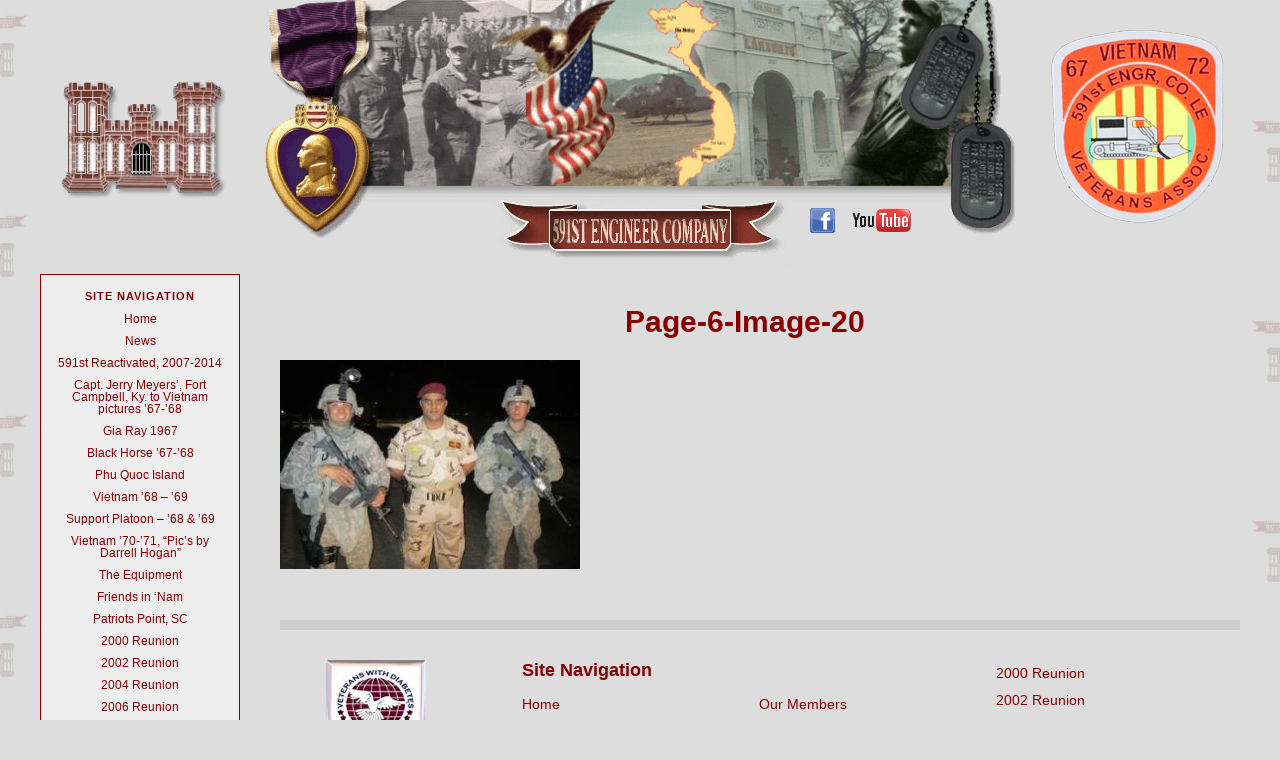

--- FILE ---
content_type: text/html; charset=UTF-8
request_url: https://591engineercompany.com/media-library/page-6-image-20-2/
body_size: 55958
content:
<!DOCTYPE html>
<!--[if IE 7]>
<html class="ie ie7" lang="en-US">
<![endif]-->
<!--[if IE 8]>
<html class="ie ie8" lang="en-US">
<![endif]-->
<!--[if !(IE 7) | !(IE 8)  ]><!-->
<html lang="en-US">
<!--<![endif]-->
<head>
<meta charset="UTF-8" />
<meta name="viewport" content="initial-scale=1.0, maximum-scale=1.0, width=device-width, user-scalable=no" />
<title>Page-6-Image-20 - 591st Engineer Company</title>
<link rel="profile" href="http://gmpg.org/xfn/11" />
<link href="https://fonts.googleapis.com/css?family=Lato:400,400i,700,700i" rel="stylesheet">
<link rel="stylesheet" href="https://591engineercompany.com/wp-content/themes/591st/style.css?1498793297" type="text/css" media="screen, projection" />
<!--[if lt IE 9]>
<script src="http://html5shim.googlecode.com/svn/trunk/html5.js"></script>
<style>*{behavior:url(https://591engineercompany.com/wp-content/themes/591st/assets/css/PIE-1.0.0/PIE.htc);}</style>
<![endif]-->
<meta name='robots' content='index, follow, max-image-preview:large, max-snippet:-1, max-video-preview:-1' />

	<!-- This site is optimized with the Yoast SEO plugin v26.6 - https://yoast.com/wordpress/plugins/seo/ -->
	<link rel="canonical" href="https://591engineercompany.com/media-library/page-6-image-20-2/" />
	<meta property="og:locale" content="en_US" />
	<meta property="og:type" content="article" />
	<meta property="og:title" content="Page-6-Image-20 - 591st Engineer Company" />
	<meta property="og:url" content="https://591engineercompany.com/media-library/page-6-image-20-2/" />
	<meta property="og:site_name" content="591st Engineer Company" />
	<meta property="article:modified_time" content="2019-11-11T19:06:45+00:00" />
	<meta property="og:image" content="https://591engineercompany.com/media-library/page-6-image-20-2" />
	<meta property="og:image:width" content="302" />
	<meta property="og:image:height" content="210" />
	<meta property="og:image:type" content="image/jpeg" />
	<meta name="twitter:card" content="summary_large_image" />
	<script type="application/ld+json" class="yoast-schema-graph">{"@context":"https://schema.org","@graph":[{"@type":"WebPage","@id":"https://591engineercompany.com/media-library/page-6-image-20-2/","url":"https://591engineercompany.com/media-library/page-6-image-20-2/","name":"Page-6-Image-20 - 591st Engineer Company","isPartOf":{"@id":"https://591engineercompany.com/#website"},"primaryImageOfPage":{"@id":"https://591engineercompany.com/media-library/page-6-image-20-2/#primaryimage"},"image":{"@id":"https://591engineercompany.com/media-library/page-6-image-20-2/#primaryimage"},"thumbnailUrl":"https://591engineercompany.com/wp-content/uploads/2017/06/Page-6-Image-20-1.jpg","datePublished":"2017-06-21T21:47:27+00:00","dateModified":"2019-11-11T19:06:45+00:00","breadcrumb":{"@id":"https://591engineercompany.com/media-library/page-6-image-20-2/#breadcrumb"},"inLanguage":"en-US","potentialAction":[{"@type":"ReadAction","target":["https://591engineercompany.com/media-library/page-6-image-20-2/"]}]},{"@type":"ImageObject","inLanguage":"en-US","@id":"https://591engineercompany.com/media-library/page-6-image-20-2/#primaryimage","url":"https://591engineercompany.com/wp-content/uploads/2017/06/Page-6-Image-20-1.jpg","contentUrl":"https://591engineercompany.com/wp-content/uploads/2017/06/Page-6-Image-20-1.jpg","width":302,"height":210},{"@type":"BreadcrumbList","@id":"https://591engineercompany.com/media-library/page-6-image-20-2/#breadcrumb","itemListElement":[{"@type":"ListItem","position":1,"name":"Home","item":"https://591engineercompany.com/"},{"@type":"ListItem","position":2,"name":"Media Library","item":"https://591engineercompany.com/media-library/"},{"@type":"ListItem","position":3,"name":"Page-6-Image-20"}]},{"@type":"WebSite","@id":"https://591engineercompany.com/#website","url":"https://591engineercompany.com/","name":"591st Engineer Company","description":"Dedicated to the Veterans of the 591st Engineer Company","publisher":{"@id":"https://591engineercompany.com/#organization"},"potentialAction":[{"@type":"SearchAction","target":{"@type":"EntryPoint","urlTemplate":"https://591engineercompany.com/?s={search_term_string}"},"query-input":{"@type":"PropertyValueSpecification","valueRequired":true,"valueName":"search_term_string"}}],"inLanguage":"en-US"},{"@type":"Organization","@id":"https://591engineercompany.com/#organization","name":"591st Engineer Company","url":"https://591engineercompany.com/","logo":{"@type":"ImageObject","inLanguage":"en-US","@id":"https://591engineercompany.com/#/schema/logo/image/","url":"https://591engineercompany.com/wp-content/uploads/2017/04/rinker_01.jpg","contentUrl":"https://591engineercompany.com/wp-content/uploads/2017/04/rinker_01.jpg","width":300,"height":200,"caption":"591st Engineer Company"},"image":{"@id":"https://591engineercompany.com/#/schema/logo/image/"}}]}</script>
	<!-- / Yoast SEO plugin. -->


<link rel="alternate" type="application/rss+xml" title="591st Engineer Company &raquo; Feed" href="https://591engineercompany.com/feed/" />
<link rel="alternate" type="application/rss+xml" title="591st Engineer Company &raquo; Comments Feed" href="https://591engineercompany.com/comments/feed/" />
<link rel="alternate" title="oEmbed (JSON)" type="application/json+oembed" href="https://591engineercompany.com/wp-json/oembed/1.0/embed?url=https%3A%2F%2F591engineercompany.com%2Fmedia-library%2Fpage-6-image-20-2%2F" />
<link rel="alternate" title="oEmbed (XML)" type="text/xml+oembed" href="https://591engineercompany.com/wp-json/oembed/1.0/embed?url=https%3A%2F%2F591engineercompany.com%2Fmedia-library%2Fpage-6-image-20-2%2F&#038;format=xml" />
<style id='wp-img-auto-sizes-contain-inline-css' type='text/css'>
img:is([sizes=auto i],[sizes^="auto," i]){contain-intrinsic-size:3000px 1500px}
/*# sourceURL=wp-img-auto-sizes-contain-inline-css */
</style>
<style id='wp-emoji-styles-inline-css' type='text/css'>

	img.wp-smiley, img.emoji {
		display: inline !important;
		border: none !important;
		box-shadow: none !important;
		height: 1em !important;
		width: 1em !important;
		margin: 0 0.07em !important;
		vertical-align: -0.1em !important;
		background: none !important;
		padding: 0 !important;
	}
/*# sourceURL=wp-emoji-styles-inline-css */
</style>
<style id='wp-block-library-inline-css' type='text/css'>
:root{--wp-block-synced-color:#7a00df;--wp-block-synced-color--rgb:122,0,223;--wp-bound-block-color:var(--wp-block-synced-color);--wp-editor-canvas-background:#ddd;--wp-admin-theme-color:#007cba;--wp-admin-theme-color--rgb:0,124,186;--wp-admin-theme-color-darker-10:#006ba1;--wp-admin-theme-color-darker-10--rgb:0,107,160.5;--wp-admin-theme-color-darker-20:#005a87;--wp-admin-theme-color-darker-20--rgb:0,90,135;--wp-admin-border-width-focus:2px}@media (min-resolution:192dpi){:root{--wp-admin-border-width-focus:1.5px}}.wp-element-button{cursor:pointer}:root .has-very-light-gray-background-color{background-color:#eee}:root .has-very-dark-gray-background-color{background-color:#313131}:root .has-very-light-gray-color{color:#eee}:root .has-very-dark-gray-color{color:#313131}:root .has-vivid-green-cyan-to-vivid-cyan-blue-gradient-background{background:linear-gradient(135deg,#00d084,#0693e3)}:root .has-purple-crush-gradient-background{background:linear-gradient(135deg,#34e2e4,#4721fb 50%,#ab1dfe)}:root .has-hazy-dawn-gradient-background{background:linear-gradient(135deg,#faaca8,#dad0ec)}:root .has-subdued-olive-gradient-background{background:linear-gradient(135deg,#fafae1,#67a671)}:root .has-atomic-cream-gradient-background{background:linear-gradient(135deg,#fdd79a,#004a59)}:root .has-nightshade-gradient-background{background:linear-gradient(135deg,#330968,#31cdcf)}:root .has-midnight-gradient-background{background:linear-gradient(135deg,#020381,#2874fc)}:root{--wp--preset--font-size--normal:16px;--wp--preset--font-size--huge:42px}.has-regular-font-size{font-size:1em}.has-larger-font-size{font-size:2.625em}.has-normal-font-size{font-size:var(--wp--preset--font-size--normal)}.has-huge-font-size{font-size:var(--wp--preset--font-size--huge)}.has-text-align-center{text-align:center}.has-text-align-left{text-align:left}.has-text-align-right{text-align:right}.has-fit-text{white-space:nowrap!important}#end-resizable-editor-section{display:none}.aligncenter{clear:both}.items-justified-left{justify-content:flex-start}.items-justified-center{justify-content:center}.items-justified-right{justify-content:flex-end}.items-justified-space-between{justify-content:space-between}.screen-reader-text{border:0;clip-path:inset(50%);height:1px;margin:-1px;overflow:hidden;padding:0;position:absolute;width:1px;word-wrap:normal!important}.screen-reader-text:focus{background-color:#ddd;clip-path:none;color:#444;display:block;font-size:1em;height:auto;left:5px;line-height:normal;padding:15px 23px 14px;text-decoration:none;top:5px;width:auto;z-index:100000}html :where(.has-border-color){border-style:solid}html :where([style*=border-top-color]){border-top-style:solid}html :where([style*=border-right-color]){border-right-style:solid}html :where([style*=border-bottom-color]){border-bottom-style:solid}html :where([style*=border-left-color]){border-left-style:solid}html :where([style*=border-width]){border-style:solid}html :where([style*=border-top-width]){border-top-style:solid}html :where([style*=border-right-width]){border-right-style:solid}html :where([style*=border-bottom-width]){border-bottom-style:solid}html :where([style*=border-left-width]){border-left-style:solid}html :where(img[class*=wp-image-]){height:auto;max-width:100%}:where(figure){margin:0 0 1em}html :where(.is-position-sticky){--wp-admin--admin-bar--position-offset:var(--wp-admin--admin-bar--height,0px)}@media screen and (max-width:600px){html :where(.is-position-sticky){--wp-admin--admin-bar--position-offset:0px}}

/*# sourceURL=wp-block-library-inline-css */
</style><style id='wp-block-columns-inline-css' type='text/css'>
.wp-block-columns{box-sizing:border-box;display:flex;flex-wrap:wrap!important}@media (min-width:782px){.wp-block-columns{flex-wrap:nowrap!important}}.wp-block-columns{align-items:normal!important}.wp-block-columns.are-vertically-aligned-top{align-items:flex-start}.wp-block-columns.are-vertically-aligned-center{align-items:center}.wp-block-columns.are-vertically-aligned-bottom{align-items:flex-end}@media (max-width:781px){.wp-block-columns:not(.is-not-stacked-on-mobile)>.wp-block-column{flex-basis:100%!important}}@media (min-width:782px){.wp-block-columns:not(.is-not-stacked-on-mobile)>.wp-block-column{flex-basis:0;flex-grow:1}.wp-block-columns:not(.is-not-stacked-on-mobile)>.wp-block-column[style*=flex-basis]{flex-grow:0}}.wp-block-columns.is-not-stacked-on-mobile{flex-wrap:nowrap!important}.wp-block-columns.is-not-stacked-on-mobile>.wp-block-column{flex-basis:0;flex-grow:1}.wp-block-columns.is-not-stacked-on-mobile>.wp-block-column[style*=flex-basis]{flex-grow:0}:where(.wp-block-columns){margin-bottom:1.75em}:where(.wp-block-columns.has-background){padding:1.25em 2.375em}.wp-block-column{flex-grow:1;min-width:0;overflow-wrap:break-word;word-break:break-word}.wp-block-column.is-vertically-aligned-top{align-self:flex-start}.wp-block-column.is-vertically-aligned-center{align-self:center}.wp-block-column.is-vertically-aligned-bottom{align-self:flex-end}.wp-block-column.is-vertically-aligned-stretch{align-self:stretch}.wp-block-column.is-vertically-aligned-bottom,.wp-block-column.is-vertically-aligned-center,.wp-block-column.is-vertically-aligned-top{width:100%}
/*# sourceURL=https://591engineercompany.com/wp-includes/blocks/columns/style.min.css */
</style>
<style id='global-styles-inline-css' type='text/css'>
:root{--wp--preset--aspect-ratio--square: 1;--wp--preset--aspect-ratio--4-3: 4/3;--wp--preset--aspect-ratio--3-4: 3/4;--wp--preset--aspect-ratio--3-2: 3/2;--wp--preset--aspect-ratio--2-3: 2/3;--wp--preset--aspect-ratio--16-9: 16/9;--wp--preset--aspect-ratio--9-16: 9/16;--wp--preset--color--black: #000000;--wp--preset--color--cyan-bluish-gray: #abb8c3;--wp--preset--color--white: #ffffff;--wp--preset--color--pale-pink: #f78da7;--wp--preset--color--vivid-red: #cf2e2e;--wp--preset--color--luminous-vivid-orange: #ff6900;--wp--preset--color--luminous-vivid-amber: #fcb900;--wp--preset--color--light-green-cyan: #7bdcb5;--wp--preset--color--vivid-green-cyan: #00d084;--wp--preset--color--pale-cyan-blue: #8ed1fc;--wp--preset--color--vivid-cyan-blue: #0693e3;--wp--preset--color--vivid-purple: #9b51e0;--wp--preset--gradient--vivid-cyan-blue-to-vivid-purple: linear-gradient(135deg,rgb(6,147,227) 0%,rgb(155,81,224) 100%);--wp--preset--gradient--light-green-cyan-to-vivid-green-cyan: linear-gradient(135deg,rgb(122,220,180) 0%,rgb(0,208,130) 100%);--wp--preset--gradient--luminous-vivid-amber-to-luminous-vivid-orange: linear-gradient(135deg,rgb(252,185,0) 0%,rgb(255,105,0) 100%);--wp--preset--gradient--luminous-vivid-orange-to-vivid-red: linear-gradient(135deg,rgb(255,105,0) 0%,rgb(207,46,46) 100%);--wp--preset--gradient--very-light-gray-to-cyan-bluish-gray: linear-gradient(135deg,rgb(238,238,238) 0%,rgb(169,184,195) 100%);--wp--preset--gradient--cool-to-warm-spectrum: linear-gradient(135deg,rgb(74,234,220) 0%,rgb(151,120,209) 20%,rgb(207,42,186) 40%,rgb(238,44,130) 60%,rgb(251,105,98) 80%,rgb(254,248,76) 100%);--wp--preset--gradient--blush-light-purple: linear-gradient(135deg,rgb(255,206,236) 0%,rgb(152,150,240) 100%);--wp--preset--gradient--blush-bordeaux: linear-gradient(135deg,rgb(254,205,165) 0%,rgb(254,45,45) 50%,rgb(107,0,62) 100%);--wp--preset--gradient--luminous-dusk: linear-gradient(135deg,rgb(255,203,112) 0%,rgb(199,81,192) 50%,rgb(65,88,208) 100%);--wp--preset--gradient--pale-ocean: linear-gradient(135deg,rgb(255,245,203) 0%,rgb(182,227,212) 50%,rgb(51,167,181) 100%);--wp--preset--gradient--electric-grass: linear-gradient(135deg,rgb(202,248,128) 0%,rgb(113,206,126) 100%);--wp--preset--gradient--midnight: linear-gradient(135deg,rgb(2,3,129) 0%,rgb(40,116,252) 100%);--wp--preset--font-size--small: 13px;--wp--preset--font-size--medium: 20px;--wp--preset--font-size--large: 36px;--wp--preset--font-size--x-large: 42px;--wp--preset--spacing--20: 0.44rem;--wp--preset--spacing--30: 0.67rem;--wp--preset--spacing--40: 1rem;--wp--preset--spacing--50: 1.5rem;--wp--preset--spacing--60: 2.25rem;--wp--preset--spacing--70: 3.38rem;--wp--preset--spacing--80: 5.06rem;--wp--preset--shadow--natural: 6px 6px 9px rgba(0, 0, 0, 0.2);--wp--preset--shadow--deep: 12px 12px 50px rgba(0, 0, 0, 0.4);--wp--preset--shadow--sharp: 6px 6px 0px rgba(0, 0, 0, 0.2);--wp--preset--shadow--outlined: 6px 6px 0px -3px rgb(255, 255, 255), 6px 6px rgb(0, 0, 0);--wp--preset--shadow--crisp: 6px 6px 0px rgb(0, 0, 0);}:where(.is-layout-flex){gap: 0.5em;}:where(.is-layout-grid){gap: 0.5em;}body .is-layout-flex{display: flex;}.is-layout-flex{flex-wrap: wrap;align-items: center;}.is-layout-flex > :is(*, div){margin: 0;}body .is-layout-grid{display: grid;}.is-layout-grid > :is(*, div){margin: 0;}:where(.wp-block-columns.is-layout-flex){gap: 2em;}:where(.wp-block-columns.is-layout-grid){gap: 2em;}:where(.wp-block-post-template.is-layout-flex){gap: 1.25em;}:where(.wp-block-post-template.is-layout-grid){gap: 1.25em;}.has-black-color{color: var(--wp--preset--color--black) !important;}.has-cyan-bluish-gray-color{color: var(--wp--preset--color--cyan-bluish-gray) !important;}.has-white-color{color: var(--wp--preset--color--white) !important;}.has-pale-pink-color{color: var(--wp--preset--color--pale-pink) !important;}.has-vivid-red-color{color: var(--wp--preset--color--vivid-red) !important;}.has-luminous-vivid-orange-color{color: var(--wp--preset--color--luminous-vivid-orange) !important;}.has-luminous-vivid-amber-color{color: var(--wp--preset--color--luminous-vivid-amber) !important;}.has-light-green-cyan-color{color: var(--wp--preset--color--light-green-cyan) !important;}.has-vivid-green-cyan-color{color: var(--wp--preset--color--vivid-green-cyan) !important;}.has-pale-cyan-blue-color{color: var(--wp--preset--color--pale-cyan-blue) !important;}.has-vivid-cyan-blue-color{color: var(--wp--preset--color--vivid-cyan-blue) !important;}.has-vivid-purple-color{color: var(--wp--preset--color--vivid-purple) !important;}.has-black-background-color{background-color: var(--wp--preset--color--black) !important;}.has-cyan-bluish-gray-background-color{background-color: var(--wp--preset--color--cyan-bluish-gray) !important;}.has-white-background-color{background-color: var(--wp--preset--color--white) !important;}.has-pale-pink-background-color{background-color: var(--wp--preset--color--pale-pink) !important;}.has-vivid-red-background-color{background-color: var(--wp--preset--color--vivid-red) !important;}.has-luminous-vivid-orange-background-color{background-color: var(--wp--preset--color--luminous-vivid-orange) !important;}.has-luminous-vivid-amber-background-color{background-color: var(--wp--preset--color--luminous-vivid-amber) !important;}.has-light-green-cyan-background-color{background-color: var(--wp--preset--color--light-green-cyan) !important;}.has-vivid-green-cyan-background-color{background-color: var(--wp--preset--color--vivid-green-cyan) !important;}.has-pale-cyan-blue-background-color{background-color: var(--wp--preset--color--pale-cyan-blue) !important;}.has-vivid-cyan-blue-background-color{background-color: var(--wp--preset--color--vivid-cyan-blue) !important;}.has-vivid-purple-background-color{background-color: var(--wp--preset--color--vivid-purple) !important;}.has-black-border-color{border-color: var(--wp--preset--color--black) !important;}.has-cyan-bluish-gray-border-color{border-color: var(--wp--preset--color--cyan-bluish-gray) !important;}.has-white-border-color{border-color: var(--wp--preset--color--white) !important;}.has-pale-pink-border-color{border-color: var(--wp--preset--color--pale-pink) !important;}.has-vivid-red-border-color{border-color: var(--wp--preset--color--vivid-red) !important;}.has-luminous-vivid-orange-border-color{border-color: var(--wp--preset--color--luminous-vivid-orange) !important;}.has-luminous-vivid-amber-border-color{border-color: var(--wp--preset--color--luminous-vivid-amber) !important;}.has-light-green-cyan-border-color{border-color: var(--wp--preset--color--light-green-cyan) !important;}.has-vivid-green-cyan-border-color{border-color: var(--wp--preset--color--vivid-green-cyan) !important;}.has-pale-cyan-blue-border-color{border-color: var(--wp--preset--color--pale-cyan-blue) !important;}.has-vivid-cyan-blue-border-color{border-color: var(--wp--preset--color--vivid-cyan-blue) !important;}.has-vivid-purple-border-color{border-color: var(--wp--preset--color--vivid-purple) !important;}.has-vivid-cyan-blue-to-vivid-purple-gradient-background{background: var(--wp--preset--gradient--vivid-cyan-blue-to-vivid-purple) !important;}.has-light-green-cyan-to-vivid-green-cyan-gradient-background{background: var(--wp--preset--gradient--light-green-cyan-to-vivid-green-cyan) !important;}.has-luminous-vivid-amber-to-luminous-vivid-orange-gradient-background{background: var(--wp--preset--gradient--luminous-vivid-amber-to-luminous-vivid-orange) !important;}.has-luminous-vivid-orange-to-vivid-red-gradient-background{background: var(--wp--preset--gradient--luminous-vivid-orange-to-vivid-red) !important;}.has-very-light-gray-to-cyan-bluish-gray-gradient-background{background: var(--wp--preset--gradient--very-light-gray-to-cyan-bluish-gray) !important;}.has-cool-to-warm-spectrum-gradient-background{background: var(--wp--preset--gradient--cool-to-warm-spectrum) !important;}.has-blush-light-purple-gradient-background{background: var(--wp--preset--gradient--blush-light-purple) !important;}.has-blush-bordeaux-gradient-background{background: var(--wp--preset--gradient--blush-bordeaux) !important;}.has-luminous-dusk-gradient-background{background: var(--wp--preset--gradient--luminous-dusk) !important;}.has-pale-ocean-gradient-background{background: var(--wp--preset--gradient--pale-ocean) !important;}.has-electric-grass-gradient-background{background: var(--wp--preset--gradient--electric-grass) !important;}.has-midnight-gradient-background{background: var(--wp--preset--gradient--midnight) !important;}.has-small-font-size{font-size: var(--wp--preset--font-size--small) !important;}.has-medium-font-size{font-size: var(--wp--preset--font-size--medium) !important;}.has-large-font-size{font-size: var(--wp--preset--font-size--large) !important;}.has-x-large-font-size{font-size: var(--wp--preset--font-size--x-large) !important;}
:where(.wp-block-columns.is-layout-flex){gap: 2em;}:where(.wp-block-columns.is-layout-grid){gap: 2em;}
/*# sourceURL=global-styles-inline-css */
</style>
<style id='core-block-supports-inline-css' type='text/css'>
.wp-container-core-columns-is-layout-9d6595d7{flex-wrap:nowrap;}
/*# sourceURL=core-block-supports-inline-css */
</style>

<style id='classic-theme-styles-inline-css' type='text/css'>
/*! This file is auto-generated */
.wp-block-button__link{color:#fff;background-color:#32373c;border-radius:9999px;box-shadow:none;text-decoration:none;padding:calc(.667em + 2px) calc(1.333em + 2px);font-size:1.125em}.wp-block-file__button{background:#32373c;color:#fff;text-decoration:none}
/*# sourceURL=/wp-includes/css/classic-themes.min.css */
</style>
<link rel='stylesheet' id='cpsh-shortcodes-css' href='https://591engineercompany.com/wp-content/plugins/column-shortcodes//assets/css/shortcodes.css?ver=1.0.1' type='text/css' media='all' />
<link rel='stylesheet' id='foobox-free-min-css' href='https://591engineercompany.com/wp-content/plugins/foobox-image-lightbox/free/css/foobox.free.min.css?ver=2.7.35' type='text/css' media='all' />
<link rel='stylesheet' id='foobox-min-css' href='https://591engineercompany.com/wp-content/plugins/fooboxV2/css/foobox.min.css?ver=2.4.0.0' type='text/css' media='all' />
<script type="text/javascript" src="https://591engineercompany.com/wp-includes/js/jquery/jquery.min.js?ver=3.7.1" id="jquery-core-js"></script>
<script type="text/javascript" src="https://591engineercompany.com/wp-includes/js/jquery/jquery-migrate.min.js?ver=3.4.1" id="jquery-migrate-js"></script>
<script type="text/javascript" id="foobox-free-min-js-before">
/* <![CDATA[ */
/* Run FooBox FREE (v2.7.35) */
var FOOBOX = window.FOOBOX = {
	ready: true,
	disableOthers: false,
	o: {wordpress: { enabled: true }, countMessage:'image %index of %total', captions: { dataTitle: ["captionTitle","title"], dataDesc: ["captionDesc","description"] }, rel: '', excludes:'.fbx-link,.nofoobox,.nolightbox,a[href*="pinterest.com/pin/create/button/"]', affiliate : { enabled: false }, error: "Could not load the item"},
	selectors: [
		".gallery", ".wp-block-gallery", ".wp-caption", ".wp-block-image", "a:has(img[class*=wp-image-])", ".foobox"
	],
	pre: function( $ ){
		// Custom JavaScript (Pre)
		
	},
	post: function( $ ){
		// Custom JavaScript (Post)
		
		// Custom Captions Code
		
	},
	custom: function( $ ){
		// Custom Extra JS
		
	}
};
//# sourceURL=foobox-free-min-js-before
/* ]]> */
</script>
<script type="text/javascript" src="https://591engineercompany.com/wp-content/plugins/foobox-image-lightbox/free/js/foobox.free.min.js?ver=2.7.35" id="foobox-free-min-js"></script>
<script type="text/javascript" src="https://591engineercompany.com/wp-content/plugins/fooboxV2/js/foobox.min.js?ver=2.4.0.0" id="foobox-min-js"></script>
<link rel="https://api.w.org/" href="https://591engineercompany.com/wp-json/" /><link rel="alternate" title="JSON" type="application/json" href="https://591engineercompany.com/wp-json/wp/v2/media/1028" /><link rel="EditURI" type="application/rsd+xml" title="RSD" href="https://591engineercompany.com/xmlrpc.php?rsd" />

<link rel='shortlink' href='https://591engineercompany.com/?p=1028' />
<script type="text/javascript">/* Run FooBox (v2.4.0.0) */
(function( FOOBOX, $, undefined ) {
  FOOBOX.o = {wordpress: { enabled: true }, pan: { enabled: true, showOverview: true, position: "fbx-top-right" }, deeplinking : { enabled: true, prefix: "foobox" }, excludes:'.fbx-link,.nofoobox,.nolightbox,a[href*="pinterest.com/pin/create/button/"]', affiliate : { enabled: false }, slideshow: { enabled:true}, social: {"enabled":true,"position":"fbx-above","excludes":["iframe","html"]}, preload:true};
  FOOBOX.init = function() {
    $(".fbx-link").removeClass("fbx-link");
    $(".gallery").foobox(FOOBOX.o);
    $(".foobox, [target=\"foobox\"]").foobox(FOOBOX.o);
    $(".wp-caption").foobox(FOOBOX.o);
    $("a:has(img[class*=wp-image-])").foobox(FOOBOX.o);

  };
}( window.FOOBOX = window.FOOBOX || {}, FooBox.$ ));

jQuery(function() {

  jQuery("body").append("<span style=\"font-family:'foobox'; color:transparent; position:absolute; top:-1000em;\">f</span>");
  FOOBOX.init();
  jQuery(document).trigger("foobox-after-init");
  jQuery('body').on('post-load', function(){ FOOBOX.init(); });

});
</script><!-- Stream WordPress user activity plugin v4.1.1 -->
<style type="text/css">

</style></head>

<body class="attachment wp-singular attachment-template-default attachmentid-1028 attachment-jpeg wp-theme-591st attachment-page-6-image-20-2">

<div id="mobile-menu-bar" class="clearfix"><div class="menu-unnamed-container"><ul id="menu-unnamed" class="menu"><li id="menu-item-1304" class="menu-item menu-item-type-post_type menu-item-object-page menu-item-1304"><a href="https://591engineercompany.com/2000-reunion/">2000 Reunion</a></li>
<li id="menu-item-1305" class="menu-item menu-item-type-post_type menu-item-object-page menu-item-1305"><a href="https://591engineercompany.com/2002-reunion/">2002 Reunion</a></li>
<li id="menu-item-1306" class="menu-item menu-item-type-post_type menu-item-object-page menu-item-1306"><a href="https://591engineercompany.com/2004-reunion/">2004 Reunion</a></li>
<li id="menu-item-1307" class="menu-item menu-item-type-post_type menu-item-object-page menu-item-1307"><a href="https://591engineercompany.com/2006-reunion/">2006 Reunion</a></li>
<li id="menu-item-1308" class="menu-item menu-item-type-post_type menu-item-object-page menu-item-1308"><a href="https://591engineercompany.com/2007-reunion/">2007 Reunion</a></li>
<li id="menu-item-1309" class="menu-item menu-item-type-post_type menu-item-object-page menu-item-1309"><a href="https://591engineercompany.com/2009-reunion/">2009 Reunion</a></li>
<li id="menu-item-1310" class="menu-item menu-item-type-post_type menu-item-object-page menu-item-1310"><a href="https://591engineercompany.com/2011-reunion/">2011 Reunion</a></li>
<li id="menu-item-1311" class="menu-item menu-item-type-post_type menu-item-object-page menu-item-1311"><a href="https://591engineercompany.com/2013-reunion/">2013 Reunion</a></li>
<li id="menu-item-1312" class="menu-item menu-item-type-post_type menu-item-object-page menu-item-1312"><a href="https://591engineercompany.com/2015-reunion/">2015 Reunion</a></li>
<li id="menu-item-1313" class="menu-item menu-item-type-post_type menu-item-object-page menu-item-1313"><a href="https://591engineercompany.com/2017-reunion/">2017 Reunion</a></li>
<li id="menu-item-1607" class="menu-item menu-item-type-post_type menu-item-object-page menu-item-1607"><a href="https://591engineercompany.com/1598-2/2019-reunion-2/">2019 Reunion</a></li>
<li id="menu-item-2437" class="menu-item menu-item-type-post_type menu-item-object-page menu-item-2437"><a href="https://591engineercompany.com/2022-reunion-2/">2022 Reunion</a></li>
<li id="menu-item-5635" class="menu-item menu-item-type-post_type menu-item-object-page menu-item-5635"><a href="https://591engineercompany.com/2023-reunion/">2023 Reunion</a></li>
<li id="menu-item-5778" class="menu-item menu-item-type-post_type menu-item-object-page menu-item-5778"><a href="https://591engineercompany.com/2024-reunion/">2024 Reunion</a></li>
<li id="menu-item-5777" class="menu-item menu-item-type-post_type menu-item-object-page menu-item-5777"><a href="https://591engineercompany.com/2025-reunion/">2025 Reunion</a></li>
<li id="menu-item-6363" class="menu-item menu-item-type-post_type menu-item-object-page menu-item-6363"><a href="https://591engineercompany.com/2026-our-next-reunion/">2026 Our Next Reunion</a></li>
</ul></div></div>
<div id="mobile-menu-dropdown" class="clearfix"><div class="menu-unnamed-container"><ul id="menu-unnamed-1" class="menu"><li class="menu-item menu-item-type-post_type menu-item-object-page menu-item-1304"><a href="https://591engineercompany.com/2000-reunion/">2000 Reunion</a></li>
<li class="menu-item menu-item-type-post_type menu-item-object-page menu-item-1305"><a href="https://591engineercompany.com/2002-reunion/">2002 Reunion</a></li>
<li class="menu-item menu-item-type-post_type menu-item-object-page menu-item-1306"><a href="https://591engineercompany.com/2004-reunion/">2004 Reunion</a></li>
<li class="menu-item menu-item-type-post_type menu-item-object-page menu-item-1307"><a href="https://591engineercompany.com/2006-reunion/">2006 Reunion</a></li>
<li class="menu-item menu-item-type-post_type menu-item-object-page menu-item-1308"><a href="https://591engineercompany.com/2007-reunion/">2007 Reunion</a></li>
<li class="menu-item menu-item-type-post_type menu-item-object-page menu-item-1309"><a href="https://591engineercompany.com/2009-reunion/">2009 Reunion</a></li>
<li class="menu-item menu-item-type-post_type menu-item-object-page menu-item-1310"><a href="https://591engineercompany.com/2011-reunion/">2011 Reunion</a></li>
<li class="menu-item menu-item-type-post_type menu-item-object-page menu-item-1311"><a href="https://591engineercompany.com/2013-reunion/">2013 Reunion</a></li>
<li class="menu-item menu-item-type-post_type menu-item-object-page menu-item-1312"><a href="https://591engineercompany.com/2015-reunion/">2015 Reunion</a></li>
<li class="menu-item menu-item-type-post_type menu-item-object-page menu-item-1313"><a href="https://591engineercompany.com/2017-reunion/">2017 Reunion</a></li>
<li class="menu-item menu-item-type-post_type menu-item-object-page menu-item-1607"><a href="https://591engineercompany.com/1598-2/2019-reunion-2/">2019 Reunion</a></li>
<li class="menu-item menu-item-type-post_type menu-item-object-page menu-item-2437"><a href="https://591engineercompany.com/2022-reunion-2/">2022 Reunion</a></li>
<li class="menu-item menu-item-type-post_type menu-item-object-page menu-item-5635"><a href="https://591engineercompany.com/2023-reunion/">2023 Reunion</a></li>
<li class="menu-item menu-item-type-post_type menu-item-object-page menu-item-5778"><a href="https://591engineercompany.com/2024-reunion/">2024 Reunion</a></li>
<li class="menu-item menu-item-type-post_type menu-item-object-page menu-item-5777"><a href="https://591engineercompany.com/2025-reunion/">2025 Reunion</a></li>
<li class="menu-item menu-item-type-post_type menu-item-object-page menu-item-6363"><a href="https://591engineercompany.com/2026-our-next-reunion/">2026 Our Next Reunion</a></li>
</ul></div></div>
<div id="search-menu-dropdown" class="clearfix">	<form method="get" class="searchform" action="https://591engineercompany.com" role="search">
		<input type="text" class="search-text" name="s" value="Search" onfocus="if (this.value == 'Search') {this.value = '';}" onblur="if (this.value == '') {this.value = 'Search';}" />
		<input type="submit" class="searchsubmit" value="&nbsp;" />
	</form>
</div>

<div id="page-wrap" class="clearfix">

   <header id="masthead" class="clearfix" role="banner">
      <div class="pagewidth clearfix">
         <div id="header-right">
            <a href="https://591engineercompany.com/"><img src="https://591engineercompany.com/wp-content/themes/591st/assets/images/logo.png" alt="591st Engineer Company" /></a>
         </div>
         <div id="header-center">
            <a href="https://591engineercompany.com/"><img src="https://591engineercompany.com/wp-content/themes/591st/assets/images/591st-header.png" alt="591st Engineer Company" width="753" height="270" /></a>
            <aside id="text-3" class="widget widget_text clearfix">			<div class="textwidget"><p><a href="https://www.facebook.com/groups/154153491288185/"
 target="_blank"><img decoding="async" src="https://591engineercompany.com/wp-content/themes/591st/assets/images/facebook.png" alt="Facebook" /></a> &nbsp;&nbsp;&nbsp;<a href="https://www.youtube.com/channel/UCUufK7qqATH2TqkATLCO_nQ" target="_blank"><img decoding="async" src="https://591engineercompany.com/wp-content/themes/591st/assets/images/youtube.png" alt="YouTube" /></a></p>
</div>
		</aside><aside id="text-7" class="widget widget_text clearfix">			<div class="textwidget"></div>
		</aside>         </div>
         <div id="logo">
            <a href="https://591engineercompany.com/"><img src="https://591engineercompany.com/wp-content/themes/591st/assets/images/castle.jpg" alt="591st Engineer Company" /></a>
         </div>
      </div>
   </header>

   <div id="content-wrap" class="clearfix">
      <div class="pagewidth clearfix">


		<div id="primary" class="clearfix" role="main">
						<article id="post-1028" class="post clearfix">
				<header class="entry-header">
					<h1 class="entry-title">Page-6-Image-20</h1>
				</header>
				<div class="entry-content">
					<input class="fooboxshare_post_id" type="hidden" value="1028"/><p class="attachment"><a data-attachment-id="0" href='https://591engineercompany.com/wp-content/uploads/2017/06/Page-6-Image-20-1.jpg'><img fetchpriority="high" decoding="async" width="300" height="209" src="https://591engineercompany.com/wp-content/uploads/2017/06/Page-6-Image-20-1-300x209.jpg" class="attachment-medium size-medium" alt="" srcset="https://591engineercompany.com/wp-content/uploads/2017/06/Page-6-Image-20-1-300x209.jpg 300w, https://591engineercompany.com/wp-content/uploads/2017/06/Page-6-Image-20-1.jpg 302w" sizes="(max-width: 300px) 100vw, 300px" /></a></p>
									</div>
			</article>
					</div>
				<nav id="secondary" class="clearfix widget-area" role="complementary">
			<aside id="block-7" class="widget widget_block clearfix">
<div class="wp-block-columns is-layout-flex wp-container-core-columns-is-layout-9d6595d7 wp-block-columns-is-layout-flex">
<div class="wp-block-column is-layout-flow wp-block-column-is-layout-flow" style="flex-basis:100%"><div class="wp-widget-group__inner-blocks"></div></div>
</div>
</aside><aside id="nav_menu-2" class="widget widget_nav_menu clearfix"><h3 class="widget-title">Site Navigation</h3><div class="menu-591st-reunions-container"><ul id="menu-591st-reunions" class="menu"><li id="menu-item-3816" class="menu-item menu-item-type-post_type menu-item-object-page menu-item-home menu-item-3816"><a href="https://591engineercompany.com/">Home</a></li>
<li id="menu-item-664" class="menu-item menu-item-type-taxonomy menu-item-object-category menu-item-664"><a href="https://591engineercompany.com/category/news/">News</a></li>
<li id="menu-item-3817" class="menu-item menu-item-type-post_type menu-item-object-page menu-item-3817"><a href="https://591engineercompany.com/591st-reactivated/">591st Reactivated, 2007-2014</a></li>
<li id="menu-item-3818" class="menu-item menu-item-type-post_type menu-item-object-page menu-item-3818"><a href="https://591engineercompany.com/capt-jerry-meyers-fort-campbell-ky-to-vietnam-pictures/">Capt. Jerry Meyers’, Fort Campbell, Ky. to Vietnam pictures ’67-’68</a></li>
<li id="menu-item-3819" class="menu-item menu-item-type-post_type menu-item-object-page menu-item-3819"><a href="https://591engineercompany.com/gia-ray-1967/">Gia Ray 1967</a></li>
<li id="menu-item-3820" class="menu-item menu-item-type-post_type menu-item-object-page menu-item-3820"><a href="https://591engineercompany.com/black-horse-67-68/">Black Horse ’67-’68</a></li>
<li id="menu-item-3821" class="menu-item menu-item-type-post_type menu-item-object-page menu-item-3821"><a href="https://591engineercompany.com/phu-quoc-island/">Phu Quoc Island</a></li>
<li id="menu-item-3822" class="menu-item menu-item-type-post_type menu-item-object-page menu-item-3822"><a href="https://591engineercompany.com/vietnam-68-69/">Vietnam &#8217;68 &#8211; &#8217;69</a></li>
<li id="menu-item-3823" class="menu-item menu-item-type-post_type menu-item-object-page menu-item-3823"><a href="https://591engineercompany.com/support-platoon-68-69/">Support Platoon – ’68 &#038; ’69</a></li>
<li id="menu-item-3824" class="menu-item menu-item-type-post_type menu-item-object-page menu-item-3824"><a href="https://591engineercompany.com/vietnam-70-71-pics-by-darrell-hogan/">Vietnam ’70-’71, “Pic’s by Darrell Hogan”</a></li>
<li id="menu-item-3825" class="menu-item menu-item-type-post_type menu-item-object-page menu-item-3825"><a href="https://591engineercompany.com/the-equipment/">The Equipment</a></li>
<li id="menu-item-3826" class="menu-item menu-item-type-post_type menu-item-object-page menu-item-3826"><a href="https://591engineercompany.com/friends-in-nam/">Friends in ‘Nam</a></li>
<li id="menu-item-3827" class="menu-item menu-item-type-post_type menu-item-object-page menu-item-3827"><a href="https://591engineercompany.com/trip-to-dc/">Patriots Point, SC</a></li>
<li id="menu-item-39" class="menu-item menu-item-type-post_type menu-item-object-page menu-item-39"><a href="https://591engineercompany.com/2000-reunion/">2000 Reunion</a></li>
<li id="menu-item-40" class="menu-item menu-item-type-post_type menu-item-object-page menu-item-40"><a href="https://591engineercompany.com/2002-reunion/">2002 Reunion</a></li>
<li id="menu-item-41" class="menu-item menu-item-type-post_type menu-item-object-page menu-item-41"><a href="https://591engineercompany.com/2004-reunion/">2004 Reunion</a></li>
<li id="menu-item-42" class="menu-item menu-item-type-post_type menu-item-object-page menu-item-42"><a href="https://591engineercompany.com/2006-reunion/">2006 Reunion</a></li>
<li id="menu-item-43" class="menu-item menu-item-type-post_type menu-item-object-page menu-item-43"><a href="https://591engineercompany.com/2007-reunion/">2007 Reunion</a></li>
<li id="menu-item-44" class="menu-item menu-item-type-post_type menu-item-object-page menu-item-44"><a href="https://591engineercompany.com/2009-reunion/">2009 Reunion</a></li>
<li id="menu-item-45" class="menu-item menu-item-type-post_type menu-item-object-page menu-item-45"><a href="https://591engineercompany.com/2011-reunion/">2011 Reunion</a></li>
<li id="menu-item-54" class="menu-item menu-item-type-post_type menu-item-object-page menu-item-54"><a href="https://591engineercompany.com/2013-reunion/">2013 Reunion</a></li>
<li id="menu-item-55" class="menu-item menu-item-type-post_type menu-item-object-page menu-item-55"><a href="https://591engineercompany.com/2015-reunion/">2015 Reunion</a></li>
<li id="menu-item-1326" class="menu-item menu-item-type-post_type menu-item-object-page menu-item-1326"><a href="https://591engineercompany.com/2017-reunion/">2017 Reunion</a></li>
<li id="menu-item-3789" class="menu-item menu-item-type-post_type menu-item-object-page menu-item-3789"><a href="https://591engineercompany.com/2019-2/">2019 Reunion</a></li>
<li id="menu-item-3779" class="menu-item menu-item-type-post_type menu-item-object-page menu-item-3779"><a href="https://591engineercompany.com/2022-reunion-2/">2022 Reunion</a></li>
<li id="menu-item-5633" class="menu-item menu-item-type-post_type menu-item-object-page menu-item-5633"><a href="https://591engineercompany.com/2023-reunion/">2023 Reunion</a></li>
<li id="menu-item-6334" class="menu-item menu-item-type-post_type menu-item-object-page menu-item-6334"><a href="https://591engineercompany.com/2024-reunion/">2024 Reunion</a></li>
<li id="menu-item-5782" class="menu-item menu-item-type-post_type menu-item-object-page menu-item-5782"><a href="https://591engineercompany.com/2025-reunion/">2025 Reunion</a></li>
<li id="menu-item-6359" class="menu-item menu-item-type-post_type menu-item-object-page menu-item-6359"><a href="https://591engineercompany.com/2026-our-next-reunion/">2026 Our Next Reunion</a></li>
<li id="menu-item-1377" class="menu-item menu-item-type-post_type menu-item-object-page menu-item-1377"><a href="https://591engineercompany.com/the-591st-sappers/">The 591st Sappers</a></li>
<li id="menu-item-61" class="menu-item menu-item-type-post_type menu-item-object-page menu-item-61"><a href="https://591engineercompany.com/our-members/">Our Members</a></li>
<li id="menu-item-59" class="menu-item menu-item-type-post_type menu-item-object-page menu-item-59"><a href="https://591engineercompany.com/in-memory/">In Memory</a></li>
<li id="menu-item-605" class="menu-item menu-item-type-custom menu-item-object-custom menu-item-605"><a target="_blank" href="http://pub49.bravenet.com/guestbook/4184535849">Guestbook</a></li>
<li id="menu-item-57" class="menu-item menu-item-type-post_type menu-item-object-page menu-item-57"><a href="https://591engineercompany.com/contact-us/">Contact Us</a></li>
<li id="menu-item-3898" class="menu-item menu-item-type-post_type menu-item-object-page menu-item-home menu-item-3898"><a href="https://591engineercompany.com/">Home</a></li>
</ul></div></aside><aside id="block-5" class="widget widget_block clearfix"><div class="wp-widget-group__inner-blocks"></div></aside>		</nav>


		<footer id="footer" class="clearfix" role="contentinfo">
			<div class="row-1 clearfix">
				<div class="col col-1">
					<aside id="text-2" class="widget widget_text clearfix">			<div class="textwidget"><p><img decoding="async" src="https://591engineercompany.com/wp-content/themes/591st/assets/images/award.jpg" alt="Veterans with disabilities award" width="100" /></p>
<p><a href="http://www.patriotfiles.com/modules.php?op=modload&#038;name=Web_Award&#038;file=index" target="_blank"><img decoding="async" src="https://591engineercompany.com/wp-content/themes/591st/assets/images/patriot_award.jpg" alt="Patriot award" /></a></p>
</div>
		</aside>				</div>
				<div class="col col-2">
					<aside id="nav_menu-3" class="widget widget_nav_menu clearfix"><h3 class="widget-title">Site Navigation</h3><div class="menu-site-navigation-1-container"><ul id="menu-site-navigation-1" class="menu"><li id="menu-item-73" class="menu-item menu-item-type-post_type menu-item-object-page menu-item-home menu-item-73"><a href="https://591engineercompany.com/">Home</a></li>
<li id="menu-item-74" class="menu-item menu-item-type-post_type menu-item-object-page menu-item-74"><a href="https://591engineercompany.com/591st-reactivated/">591st Reactivated, 2007-2014</a></li>
<li id="menu-item-2068" class="menu-item menu-item-type-post_type menu-item-object-page menu-item-2068"><a href="https://591engineercompany.com/capt-jerry-meyers-fort-campbell-ky-to-vietnam-pictures/">Capt. Jerry Meyers&#8217;, Fort Campbell, Ky. to Vietnam pictures &#8217;67-&#8217;68</a></li>
<li id="menu-item-76" class="menu-item menu-item-type-post_type menu-item-object-page menu-item-76"><a href="https://591engineercompany.com/gia-ray-1967/">Gia Ray 1967</a></li>
<li id="menu-item-75" class="menu-item menu-item-type-post_type menu-item-object-page menu-item-75"><a href="https://591engineercompany.com/black-horse-67-68/">Black Horse Base Camp ’67-’68</a></li>
<li id="menu-item-77" class="menu-item menu-item-type-post_type menu-item-object-page menu-item-77"><a href="https://591engineercompany.com/phu-quoc-island/">Phu Quoc Island, Jan. 1968</a></li>
<li id="menu-item-78" class="menu-item menu-item-type-post_type menu-item-object-page menu-item-78"><a href="https://591engineercompany.com/vietnam-68-69/">Vietnam May ’68 – April ’69</a></li>
<li id="menu-item-79" class="menu-item menu-item-type-post_type menu-item-object-page menu-item-79"><a href="https://591engineercompany.com/support-platoon-68-69/">Support Platoon – ’68 &#038; ’69</a></li>
<li id="menu-item-2384" class="menu-item menu-item-type-post_type menu-item-object-page menu-item-2384"><a href="https://591engineercompany.com/vietnam-70-71/">Vietnam &#8217;70-&#8217;71, “Pic’s by Darrell Hogan”</a></li>
<li id="menu-item-81" class="menu-item menu-item-type-post_type menu-item-object-page menu-item-81"><a href="https://591engineercompany.com/the-equipment/">The Equipment</a></li>
<li id="menu-item-80" class="menu-item menu-item-type-post_type menu-item-object-page menu-item-80"><a href="https://591engineercompany.com/friends-in-nam/">Friends in ‘Nam</a></li>
<li id="menu-item-1378" class="menu-item menu-item-type-post_type menu-item-object-page menu-item-1378"><a href="https://591engineercompany.com/the-591st-sappers/">The 591st Sappers</a></li>
</ul></div></aside><aside id="nav_menu-4" class="widget widget_nav_menu clearfix"><h3 class="widget-title">&nbsp;</h3><div class="menu-site-navigation-2-container"><ul id="menu-site-navigation-2" class="menu"><li id="menu-item-86" class="menu-item menu-item-type-post_type menu-item-object-page menu-item-86"><a href="https://591engineercompany.com/our-members/">Our Members</a></li>
<li id="menu-item-88" class="menu-item menu-item-type-post_type menu-item-object-page menu-item-88"><a href="https://591engineercompany.com/trip-to-dc/">Patriots Point, SC</a></li>
<li id="menu-item-87" class="menu-item menu-item-type-post_type menu-item-object-page menu-item-87"><a href="https://591engineercompany.com/tribute-to-jim/">Tribute to Jim Miller</a></li>
<li id="menu-item-85" class="menu-item menu-item-type-post_type menu-item-object-page menu-item-85"><a href="https://591engineercompany.com/in-memory/">In Memory</a></li>
<li id="menu-item-1488" class="menu-item menu-item-type-custom menu-item-object-custom menu-item-1488"><a target="_blank" href="http://pub49.bravenet.com/guestbook/4184535849">Guestbook</a></li>
<li id="menu-item-83" class="menu-item menu-item-type-post_type menu-item-object-page menu-item-83"><a href="https://591engineercompany.com/contact-us/">Contact Us</a></li>
</ul></div></aside><aside id="nav_menu-5" class="widget widget_nav_menu clearfix"><div class="menu-unnamed-container"><ul id="menu-unnamed-2" class="menu"><li class="menu-item menu-item-type-post_type menu-item-object-page menu-item-1304"><a href="https://591engineercompany.com/2000-reunion/">2000 Reunion</a></li>
<li class="menu-item menu-item-type-post_type menu-item-object-page menu-item-1305"><a href="https://591engineercompany.com/2002-reunion/">2002 Reunion</a></li>
<li class="menu-item menu-item-type-post_type menu-item-object-page menu-item-1306"><a href="https://591engineercompany.com/2004-reunion/">2004 Reunion</a></li>
<li class="menu-item menu-item-type-post_type menu-item-object-page menu-item-1307"><a href="https://591engineercompany.com/2006-reunion/">2006 Reunion</a></li>
<li class="menu-item menu-item-type-post_type menu-item-object-page menu-item-1308"><a href="https://591engineercompany.com/2007-reunion/">2007 Reunion</a></li>
<li class="menu-item menu-item-type-post_type menu-item-object-page menu-item-1309"><a href="https://591engineercompany.com/2009-reunion/">2009 Reunion</a></li>
<li class="menu-item menu-item-type-post_type menu-item-object-page menu-item-1310"><a href="https://591engineercompany.com/2011-reunion/">2011 Reunion</a></li>
<li class="menu-item menu-item-type-post_type menu-item-object-page menu-item-1311"><a href="https://591engineercompany.com/2013-reunion/">2013 Reunion</a></li>
<li class="menu-item menu-item-type-post_type menu-item-object-page menu-item-1312"><a href="https://591engineercompany.com/2015-reunion/">2015 Reunion</a></li>
<li class="menu-item menu-item-type-post_type menu-item-object-page menu-item-1313"><a href="https://591engineercompany.com/2017-reunion/">2017 Reunion</a></li>
<li class="menu-item menu-item-type-post_type menu-item-object-page menu-item-1607"><a href="https://591engineercompany.com/1598-2/2019-reunion-2/">2019 Reunion</a></li>
<li class="menu-item menu-item-type-post_type menu-item-object-page menu-item-2437"><a href="https://591engineercompany.com/2022-reunion-2/">2022 Reunion</a></li>
<li class="menu-item menu-item-type-post_type menu-item-object-page menu-item-5635"><a href="https://591engineercompany.com/2023-reunion/">2023 Reunion</a></li>
<li class="menu-item menu-item-type-post_type menu-item-object-page menu-item-5778"><a href="https://591engineercompany.com/2024-reunion/">2024 Reunion</a></li>
<li class="menu-item menu-item-type-post_type menu-item-object-page menu-item-5777"><a href="https://591engineercompany.com/2025-reunion/">2025 Reunion</a></li>
<li class="menu-item menu-item-type-post_type menu-item-object-page menu-item-6363"><a href="https://591engineercompany.com/2026-our-next-reunion/">2026 Our Next Reunion</a></li>
</ul></div></aside>				</div>
			</div>
			<div class="row-2 clearfix">
				<aside id="text-6" class="widget widget_text clearfix"><h3 class="widget-title">Links of Interest</h3>			<div class="textwidget"><ul class="links">
<li><a href="http://www.armyengineer.com/unit_links.html" target="_blank" rel="noopener noreferrer">Engineer Unit Regimental Links</a><br />
An extensive list of links to websites dedicated to our Service Men &amp; Women.</li>
<li><a href="http://www.lonesentry.com/" target="_blank" rel="noopener noreferrer">Lone Sentry</a><br />
Photos, Articles and Research on the European Theater in World War II.</li>
<li><a href="https://591engineercompany.com/meyers-history/">591st Remembered, 1966-68</a><br />
Capt. Jerry Meyers, 1st Company CO.</li>
<li><a href="http://www.history.army.mil/html/forcestruc/lineages/branches/eng/0591enco.htm" target="_blank" rel="noopener noreferrer">Lineage &amp; Honors Information</a><br />
Read more about the history of the 591st Engineer Company.</li>
<li><a href="https://591engineercompany.com/wp-content/uploads/2017/06/Capt.-Willard-McCrone-remembers-1970-71.pdf" target="_blank" rel="noopener noreferrer">591st Remembered, 1970-71</a><br />
Capt. Willard McCrone, Company CO.</li>
<li><a href="https://591engineercompany.com/operations-into-the-a-shau-valley-1968-69/">Operations into the A Shau Valley, 1968-69</a><br />
591st Engineer Company (Light Equipment)</li>
<li><a href="https://591engineercompany.com/contact-us/" target="_blank" rel="noopener noreferrer">Contact Us</a><br />
Help us locate other members of the 591st Engineer Company.</li>
</ul>
</div>
		</aside><aside id="text-5" class="widget widget_text clearfix"><h3 class="widget-title">A Request to 591st Veterans:</h3>			<div class="textwidget"><p>Please remember to check our <a href="http://pub49.bravenet.com/guestbook/4184535849">Guestbook</a> occasionally. Many times people are searching for old friends or family members and make requests for help. You may be the one that can help them get in contact with a long-lost friend or loved one. Thanks!</p>
<p><a href="http://pub49.bravenet.com/guestbook/4184535849"><img loading="lazy" decoding="async" class="aligncenter size-full wp-image-146" src="https://591engineercompany.com/wp-content/uploads/2017/05/guestbook.png" alt="" width="289" height="63" /></a></p>
<p><a href="http://pub49.bravenet.com/guestbook/4184535849" target="_blank" rel="noopener noreferrer">View Guestbook</a>  |  <a href="http://pub49.bravenet.com/guestbook/4184535849#bn-service-top" target="_blank" rel="noopener noreferrer">Sign Guestbook</a></p>
</div>
		</aside><aside id="text-4" class="widget widget_text clearfix"><h3 class="widget-title">Follow Us On:</h3>			<div class="textwidget"><p><a href="https://www.facebook.com/groups/154153491288185/"
 target="_blank"><img decoding="async" src="https://591engineercompany.com/wp-content/themes/591st/assets/images/facebook.png" alt="Facebook" /></a> &nbsp;&nbsp;&nbsp;<a href="https://www.youtube.com/channel/UCUufK7qqATH2TqkATLCO_nQ" target="_blank"><img decoding="async" src="https://591engineercompany.com/wp-content/themes/591st/assets/images/youtube.png" alt="YouTube" /></a></p>
</div>
		</aside>			</div>
		</footer>

		</div><!-- #content-wrap .pagewidth -->
	</div><!-- #content-wrap -->

</div><!-- #pagewrap -->

<script type="speculationrules">
{"prefetch":[{"source":"document","where":{"and":[{"href_matches":"/*"},{"not":{"href_matches":["/wp-*.php","/wp-admin/*","/wp-content/uploads/*","/wp-content/*","/wp-content/plugins/*","/wp-content/themes/591st/*","/*\\?(.+)"]}},{"not":{"selector_matches":"a[rel~=\"nofollow\"]"}},{"not":{"selector_matches":".no-prefetch, .no-prefetch a"}}]},"eagerness":"conservative"}]}
</script>
<script type="text/javascript" src="https://591engineercompany.com/wp-content/themes/591st/assets/js/site.js?1498793297&amp;ver=1.0" id="p14-global-js-js"></script>
<script type="text/javascript" src="https://591engineercompany.com/wp-content/themes/591st/assets/js/sticky.js?ver=1.0" id="sticky-js-js"></script>
<script id="wp-emoji-settings" type="application/json">
{"baseUrl":"https://s.w.org/images/core/emoji/17.0.2/72x72/","ext":".png","svgUrl":"https://s.w.org/images/core/emoji/17.0.2/svg/","svgExt":".svg","source":{"concatemoji":"https://591engineercompany.com/wp-includes/js/wp-emoji-release.min.js?ver=fbc61293137fe9aec2f58aab35431e05"}}
</script>
<script type="module">
/* <![CDATA[ */
/*! This file is auto-generated */
const a=JSON.parse(document.getElementById("wp-emoji-settings").textContent),o=(window._wpemojiSettings=a,"wpEmojiSettingsSupports"),s=["flag","emoji"];function i(e){try{var t={supportTests:e,timestamp:(new Date).valueOf()};sessionStorage.setItem(o,JSON.stringify(t))}catch(e){}}function c(e,t,n){e.clearRect(0,0,e.canvas.width,e.canvas.height),e.fillText(t,0,0);t=new Uint32Array(e.getImageData(0,0,e.canvas.width,e.canvas.height).data);e.clearRect(0,0,e.canvas.width,e.canvas.height),e.fillText(n,0,0);const a=new Uint32Array(e.getImageData(0,0,e.canvas.width,e.canvas.height).data);return t.every((e,t)=>e===a[t])}function p(e,t){e.clearRect(0,0,e.canvas.width,e.canvas.height),e.fillText(t,0,0);var n=e.getImageData(16,16,1,1);for(let e=0;e<n.data.length;e++)if(0!==n.data[e])return!1;return!0}function u(e,t,n,a){switch(t){case"flag":return n(e,"\ud83c\udff3\ufe0f\u200d\u26a7\ufe0f","\ud83c\udff3\ufe0f\u200b\u26a7\ufe0f")?!1:!n(e,"\ud83c\udde8\ud83c\uddf6","\ud83c\udde8\u200b\ud83c\uddf6")&&!n(e,"\ud83c\udff4\udb40\udc67\udb40\udc62\udb40\udc65\udb40\udc6e\udb40\udc67\udb40\udc7f","\ud83c\udff4\u200b\udb40\udc67\u200b\udb40\udc62\u200b\udb40\udc65\u200b\udb40\udc6e\u200b\udb40\udc67\u200b\udb40\udc7f");case"emoji":return!a(e,"\ud83e\u1fac8")}return!1}function f(e,t,n,a){let r;const o=(r="undefined"!=typeof WorkerGlobalScope&&self instanceof WorkerGlobalScope?new OffscreenCanvas(300,150):document.createElement("canvas")).getContext("2d",{willReadFrequently:!0}),s=(o.textBaseline="top",o.font="600 32px Arial",{});return e.forEach(e=>{s[e]=t(o,e,n,a)}),s}function r(e){var t=document.createElement("script");t.src=e,t.defer=!0,document.head.appendChild(t)}a.supports={everything:!0,everythingExceptFlag:!0},new Promise(t=>{let n=function(){try{var e=JSON.parse(sessionStorage.getItem(o));if("object"==typeof e&&"number"==typeof e.timestamp&&(new Date).valueOf()<e.timestamp+604800&&"object"==typeof e.supportTests)return e.supportTests}catch(e){}return null}();if(!n){if("undefined"!=typeof Worker&&"undefined"!=typeof OffscreenCanvas&&"undefined"!=typeof URL&&URL.createObjectURL&&"undefined"!=typeof Blob)try{var e="postMessage("+f.toString()+"("+[JSON.stringify(s),u.toString(),c.toString(),p.toString()].join(",")+"));",a=new Blob([e],{type:"text/javascript"});const r=new Worker(URL.createObjectURL(a),{name:"wpTestEmojiSupports"});return void(r.onmessage=e=>{i(n=e.data),r.terminate(),t(n)})}catch(e){}i(n=f(s,u,c,p))}t(n)}).then(e=>{for(const n in e)a.supports[n]=e[n],a.supports.everything=a.supports.everything&&a.supports[n],"flag"!==n&&(a.supports.everythingExceptFlag=a.supports.everythingExceptFlag&&a.supports[n]);var t;a.supports.everythingExceptFlag=a.supports.everythingExceptFlag&&!a.supports.flag,a.supports.everything||((t=a.source||{}).concatemoji?r(t.concatemoji):t.wpemoji&&t.twemoji&&(r(t.twemoji),r(t.wpemoji)))});
//# sourceURL=https://591engineercompany.com/wp-includes/js/wp-emoji-loader.min.js
/* ]]> */
</script>

</body>
</html>

--- FILE ---
content_type: text/css
request_url: https://591engineercompany.com/wp-content/themes/591st/style.css?1498793297
body_size: 22750
content:
/*
Theme Name: 	591st Engineer Company
Description: 	Custom theme
Version: 		1.0
Author: 		Digisage
Author URI: 	http://digisage.com
*/

/* ======================= global resets ======================= */
/* Based upon 'reset.css' in the Yahoo! User Interface Library: http://developer.yahoo.com/yui */
*, html, body, div, dl, dt, dd, ul, ol, li, h1, h2, h3, h4, h5, h6, pre, form, label, fieldset, input, p, blockquote, th, td { margin:0; padding:0 }
table 					{ border-collapse:collapse; border-spacing:0 }
fieldset, img 			{ border:0 }
address, caption, cite, code, dfn, em, strong, th, var { font-style:normal; font-weight:normal }
caption, th	 			{ text-align:left }
q:before, q:after 		{ content:''}
a img 					{ border:none } /* Gets rid of IE's blue borders */
input[type="submit"]	{ cursor:pointer; -webkit-appearance: button; /* Corrects inability to style clickable 'input' types in iOS */ }
input[type="submit"]::-moz-focus-inner { border:0; } /* helps with input and submit sizing */
/* html5 reset */
article, aside, details, figcaption, figure, footer, header, hgroup, menu, nav, section { display:block; }
audio,
canvas,
video 					{ display:inline-block; }
audio:not([controls]) 	{ display:none; }
@-ms-viewport			{ width:device-width; }
*,
*:before,
*:after 			{ -moz-box-sizing: border-box; -webkit-box-sizing: border-box; box-sizing: border-box; }
:link img 			{ border:none; }
a 					{ outline:none; }
.hidden 			{ display:none; }
br.clear 			{ clear:both; display:block; height:1px; margin:-1px 0 0 0 }
.clearfix:after 				{ visibility:hidden; display:block; font-size:0; content:" "; clear:both;  height:0; }
* html .clearfix             	{ zoom:1; } /* IE6 */
*:first-child+html .clearfix 	{ zoom:1; } /* IE7 */
/* responsive */
img, object, embed 	{ max-width:100%; height:auto; }
object, embed		{ height:100%; }
img				 	{ -ms-interpolation-mode: bicubic; }

/* ======================= Index ======================= */
/*
	- OVERVIEW:

 	- Architecture / Grid
	- Typography
	- Masthead
	- Navigation
	- Post (general content area)
	- Sidebar
	- Archive
	- Footer
	- Page Templates
	- Theme Helpers
	- Presentational classes generated by WordPress
	- Plugin Styling
	- Theme custom short codes
	- Responsive
*/

/*======================= Architecture overview ======================= */
html {
	height:100%;
}
body {
	margin:0;
	padding:0;
	background:#ddd url(assets/images/bg/background.jpg) repeat center top;
	color:#000;
	font-family:Arial, "Helvetica Neue", Helvetica, sans-serif;
	font-size:16px;
	font-weight:normal;
	text-align:left;
}
#page-wrap {
	width:1200px;
	margin:0 auto;
	background:#ddd;
}
#page-wrap:after {
  	content:"";
  	display:block;
  	height:100px; /* equal to #footer height */
}
.pagewidth {

}
#masthead {
	position:relative;
	margin:0;
	padding:0;
}
#nav-wrap {
	margin:0;
}
#content-wrap {
	margin:0;
	padding:0;
}
#primary,
#footer {
	width:80%;
	float:right;
}
#primary {
	padding:30px 30px 30px 0px;
}
#secondary {
	width:200px;
	float:left;
	z-index:1000;
	margin:0px;
	padding:15px;
	background:#eee;
	border:1px solid #800;
}
#footer {
	padding:30px 0 0 0;
	border-top:10px solid #ccc;
}

/*======================= Typography ======================= */
/*
	FONT 1:
	type:			sans-serif
	font-family: 	'Lato', sans-serif;
	weight/style: 	400	(normal | italic)
					700 (normal | italic)
*/
p {
	margin:0 0 15px 0;
	line-height:1.4;
}
/* lists */
ul {
	margin:0 0 15px 0;
	padding:0;
}
ul li {
 	margin:0 0 0 30px;
 	padding:0;
 	list-style:disc;
 	line-height:1.4;
}
ul li ul li	{
	list-style:circle;
}
ol {
	margin:0 0 15px 0;
	padding:0;
}
ol li {
	text-align:left;
	margin:0 0 0 30px;
	padding:0;
	list-style:decimal;
	line-height:1.4;
}
blockquote {
	margin:20px;
	padding:0px;
	font-size:22px;
}
blockquote p {
	font-style:italic;
	margin:0;
}
small {
	font-size:11px;
}
strong, b {
	font-weight:700;
}
em, i {
	font-style:italic;
}
/* tables */
table {
	border-collapse:collapse;
}
table tr td	{
	padding:5px;
}
/* headings */
h1,h2,h3,h4,h5,h6 {
	text-align:center;
	font-weight:700;
	color:#800;
	line-height:1.2;
}
h1 {
	font-size:30px;
	margin:0 0 20px 0;
}
h2 {
	font-size:26px;
	margin:0 0 10px 0;
}
h3 {
	font-size:24px;
	margin:0 0 10px 0;
}
h4 {
	font-size:22px;
	margin:0 0 10px 0;
}
h5 {
	font-size:20px;
	margin:0 0 10px 0;
}
h6 {
	font-size:16px;
	margin:0 0 10px 0;
}
/* default links & buttons */
a {
	color:#800;
	text-decoration:none;
}
a:hover {
	color:#000;
	text-decoration:none;
}
a.button {
	background:#800;
	display:block;
	margin:0;
	padding:5px 15px;
	float:left;
	width:auto;
	color:#fff;
	font-size:12px;
	-o-transition:		.3s;
	-ms-transition:		.3s;
	-moz-transition:	.3s;
	-webkit-transition:	.3s;
	transition:			.3s;
	-moz-border-radius:		5px;
	-webkit-border-radius:	5px;
	border-radius:			5px;
	-khtml-border-radius:	5px;
}
a.button:hover {
	background:#ae5f29;
}
/* Forms */
label {
	display:block;
	margin:0 0 5px 0;
}
input,
textarea,
select {
	display:block;
	color:#555;
	margin:0 0 15px 0;
	padding:5px;
	border:1px solid #ccc;
	/* keep all boxes equal */
	box-sizing:			content-box;
	-ms-box-sizing:		content-box;
	-moz-box-sizing:	content-box;
	-webkit-box-sizing:	content-box;
}
input[type="radio"],
input[type="checkbox"] {
	display:inline-block !important;
}
input[type="submit"] {
	background:#800;
	color:#fff;
}
input[type="submit"]:hover {
	background:#a30101;
}
select {
	line-height:28px; /* this is needed to keep height on select elements in safari */
}
/* placeholder font color */
::-webkit-input-placeholder {
	color:#333;
}
:-moz-placeholder {
	/* Firefox 18- */ color:#333;
}
::-moz-placeholder {
	/* Firefox 19+ */ color:#333;
}
:-ms-input-placeholder {
	color:#333;
}

/* ======================= Masthead ====================== */
#masthead #logo {
	width:17%; /* should match #secondary width */
	float:left;
	padding:80px 0 0 0;
	text-align:center;
}
#masthead #header-center {
	width:66%; /* should match #primary width */
	float:right;
	position:relative;
   text-align: center;
}
#masthead #header-center .widget {
	position:absolute;
	width:150px;
	right:100px;
	bottom:20px;
}
#masthead #header-right {
   width:17%; /* should match #secondary width */
   float:right;
   padding:30px 0 0 0;
   text-align:center;
}
/* ======================= Main Navigation ====================== */
#secondary h3.widget-title {
	color:#800;
	font-size:11px;
	letter-spacing:1px;
	font-weight:700;
	text-transform:uppercase;
	text-align:center;
	margin:0 0 5px 0;
}
#secondary .widget_nav_menu ul {
	margin:0;
	padding:0;
}
#secondary .widget_nav_menu ul li {
	list-style:none;
	position:relative;
	padding:0;
	margin:0;
}
#secondary .widget_nav_menu ul li a {
	margin:0;
	padding:5px 0;
	font-size:12px;
	line-height:1;
	display:block;
	text-align:center;
	text-decoration:none;
	-o-transition:		.3s;
	-ms-transition:		.3s;
	-moz-transition:	.3s;
	-webkit-transition:	.3s;
	transition:			.3s;
}
#secondary .widget_nav_menu ul li.current-menu-item a {
	font-weight:700;
	color:#000;
}
#secondary .widget_nav_menu ul li a:hover {
	text-decoration:none;
	background:#dfdede;
}
#secondary .widget_nav_menu ul > li.current-menu-item > a,
#secondary .widget_nav_menu ul > li.active > a {

}

/* ======================= Post / Page ====================== */
.post {
	padding:0;
	margin:0;
	position:relative;
}
p.date {
	margin:0;
}
.post .featured-img	{
	margin:0 0 25px 0;
}

/* ======================= archive.php / search.php ====================== */
.excerpt {
	padding:0 0 40px 0;
}
.excerpt .featured-img {
	width:25%;
	padding-right:25px;
	float:left;
}
.excerpt .post-content.has-thumb {
	width:75%;
	float:left;
}

/* paging */
.paging {
	margin:0;
}
.paging span,
.paging a {
	display:inline-block;
	padding:0px 5px;
	margin:0 3px 0 0;
}
.paging a.page-numbers {

}
.paging a.page-numbers.prev {

}
.paging a.page-numbers.next {

}
.paging span.page-numbers.current {

}

/* ======================= footer.php ======================= */
#footer .col {
	float:left;
}
#footer h3.widget-title {
	font-size:18px;
	font-weight:700;
	text-align:left;
}
#footer .row-1 .col-1 {
	width:20%;
	text-align:center;
}
#footer .row-1 .col-1 h3.widget-title {
	font-size:14px;
	text-align:center;
	font-weight:400;
	color:#000;
}
#footer .row-1 .col-2 {
	width:80%;
	padding:0 0 0 50px;
}
#footer .row-1 .col-2 .widget_nav_menu {
	width:31%;
	margin:0 2% 0 0;
	padding:0;
	float:left;
}
#footer .row-1 .col-2 .widget_nav_menu ul {
	margin:0;
	padding:0;
}
#footer .row-1 .col-2 .widget_nav_menu ul li {
	list-style:none;
	margin:0;
	padding:0;
}
#footer .row-1 .col-2 .widget_nav_menu ul li a {
	display:block;
	font-size:14px;
	padding:4px 0;
}

/* row 2 */
#footer .row-2 {
	padding:20px 0 0px 0;
}
#footer .row-2 h3.widget-title {
	text-align:center;
	font-size:18px;
}
#footer .row-2 .widget {
	margin:0;
}
#footer .row-2 .textwidget {
	text-align:center;
}
#footer ul.links {
	margin:0;
	padding:0;
}
#footer ul.links li {
	margin:0;
	padding:0;
	list-style:none;
	width:48%;
	height:100px;
	float:left;
	margin:0 1%;
	font-size:14px;
}
#footer ul.links li a {
	font-weight:700;
}


/* ======================= Page Templates ====================== */
/* home */
.home .entry-header {
	display:none;
}

body.page-in-memory .content-column.one_half {
	padding-left:60px;
}
body.page-in-memory .content-column.one_half {
	background:url(assets/images/bg/ribbonflag.gif) no-repeat left top;
}

body.page-591st-merchandise .entry-content {
	text-align:center;
}
body.page-591st-merchandise .content-column.one_half {
	padding-top:20px;
	padding-bottom:20px;
}
body.page-591st-merchandise .content-column.one_half p {
	text-align:center;
	font-style:italic;
	font-size:14px;
}

/* ======================= social icons ======================= */
ul#menu-social {
	margin:0;
	padding:0;
	list-style:none;
	text-align:center;
}
ul#menu-social li {
	margin:0 10px 0 0;
	padding:0;
	display:inline-block;
	position:relative;
}
ul#menu-social li a {
	color:#fff;
	width:30px;
	height:30px;
	line-height: 30px;
	font-size: 18px;
}
ul#menu-social li a[href*="facebook.com"] {

}
ul#menu-social li a[href*="twitter.com"] {

}
ul#menu-social li a[href*="plus.google.com"] {

}
ul#menu-social li a[href*="pinterest.com"] {

}
ul#menu-social li a[href*="linkedin.com"] {

}

/* ======================= searchform.php ================= */
form.searchform	{
	position:relative;
	margin:0;
	padding:0;
}
form.searchform input.search-text {
	width:96%;
	margin:0;
	padding:7px 2%;
	background:url(assets/images/bg/icon-search.png) no-repeat 96% 7px;
	border:1px solid #ccc;
	outline:none;
	color:#555;
}
form.searchform input.search-text:focus {
	border:1px solid #800;
}
form.searchform input.searchsubmit {
	position:absolute;
	right:0px;
	top:0px;
	width:23px;
	height:25px;
	background:none;
	border:none;
	outline:none;
	text-indent:-999px;
}

/* ======================= Theme helpers ======================= */
.dont-break-out {
	/* this will contain long strings (like URLs) from exiting their container */
  	overflow-wrap: break-word;
  	word-wrap: break-word;
  	-ms-word-break: break-all;
  	/* Instead use this non-standard one: */
  	word-break: break-word;
  	/* Adds a hyphen where the word breaks, if supported (No Blink) */
  	-ms-hyphens: auto;
  	-moz-hyphens: auto;
  	-webkit-hyphens: auto;
  	hyphens: auto;
}
.hide-text {
	text-indent:100%;
	white-space:nowrap;
	overflow:hidden;
}
.example-row {
	margin:0 0 10px 0;
}
.example-row .inner {
	height:50px;
}
/* rounded corners */
.rounded {
	-moz-border-radius:		5px;
	-webkit-border-radius:	5px;
	border-radius:			5px;
	-khtml-border-radius:	5px;
}
/* arrows */
.arrow {
	display:inline-block;
	margin:0 0 0 5px;
	width:0;
	height:0;
}
.arrow.up {
	border-left:5px solid transparent;
	border-right:5px solid transparent;
	border-bottom:5px solid #fff;
}
.arrow.down {
	border-left:5px solid transparent;
	border-right:5px solid transparent;
	border-top:5px solid #fff;
}
.arrow.right {
	border-top:5px solid transparent;
	border-bottom:5px solid transparent;
	border-left:5px solid #fff;
}
.arrow.left {
	border-top:5px solid transparent;
	border-bottom:5px solid transparent;
	border-right:5px solid #fff;
}
/* multi-column lists */
ul.col-2 {
	width:100%;
	overflow:hidden;
}
ul.col-2 li	{
	width:40%;
	float:left;
	margin:5px 0 0px 30px;
}
ul.col-3 {
	width:100%;
	overflow:hidden;
}
ul.col-3 li	{
	width:33%;
	float:left;
	margin:5px 0 5px 30px;
}
/* responsive maps */
.mapwrap {
	position:relative;
	padding-bottom: 75%;
	height:0;
	overflow:hidden;
}
.mapwrap iframe {
	position:absolute;
	top:0;
	left:0;
	width:100% !important;
	height:100% !important;
}

/* ======================= Presentational classes generated by WordPress ======================= */
.aligncenter {
	display:block;
	margin:0 auto;
}
.alignleft {
	float:left;
}
.alignright {
	float:right;
}
img.alignright {
	margin:0 0 10px 20px;
}
img.alignleft {
	margin:0 20px 10px 0;
}
/* WP captions */
.wp-caption	{
	margin-bottom: 20px;
}
.wp-caption.alignleft {
	margin-right:20px;
}
.wp-caption.alignright {
	margin-left:20px;
}
p.wp-caption-text {
	margin:5px 0 0 0;
	font-style:italic;
	font-size:14px;
}

/* ======================= Plugin Styling ======================= */


/* ======================= Theme custom short codes ======================= */
/* taps lyrics box */
#taps {
	width:100%;
	max-width:346px;
	height:500px;
	margin:30px auto 0 auto;
	padding:100px 25px 0 25px;
	text-align:center;
	font-size:15px;
	background:url(assets/images/bg/jimmy.jpg) no-repeat center center;
}
#taps small {

}

ul.recent-posts {
	margin:0;
	padding:0;
}
ul.recent-posts li {
	width:60%;
	margin:0 auto;
	padding:0;
	list-style:none;
}
ul.recent-posts li h3 {
	font-size:20px;

}
ul.recent-posts li p {
	text-align:center;
	margin:0 0 5px 0;
}
/* horizontal rule */
div.hr, hr {
	width:100%;
	height:10px;
	clear:both;
	margin:20px 0;
	background:#ccc;
}
.fpo {
	background:#e6e6e6;
	margin:0 0 10px 0;
}
.fpo span {
	display:inline-block;
	width:100%;
	text-align:center;
	color:#bbb;
	font-size:150%;
}
/* show / hide content */
.sh-title {
	cursor:pointer;
	position:relative;
	padding-right:50px;
}
.sh-title span {
	display:inline-block;
	width:0;
	height:0;
	margin:0 0 0 10px;
	border-left:6px solid transparent;
	border-right:6px solid transparent;
}
.sh-title.inactive span {
	border-top:9px solid #fe0329;
}
.sh-title.active span {
	border-bottom:9px solid #fe0329;
}

/* ======================= WP Comments ======================= */
ol.commentlist {
	margin:0 0 20px 0;
	padding:15px 0 0 0;
}
ol.commentlist li {
	list-style:none;
	margin:0 0 30px 0;
	padding:0;
	overflow:hidden;
}
.comment-body div.comment-author {
	width:15%;
	float:left;
	margin:0 20px 10px 0;
	} /* if settings in comments.php change for avatar output then change here too! */
.comment-body div.comment-author img {
	display:block;
}
.comment-body div.comment-author cite.fn {
	font-size:13px;
}
.comment-body div.comment-meta {
	font-style:italic;
	font-size:12px;
}
.comment-body p {
	padding:0px 0px 0px 0px;
}
.comment-body div.reply {
	display:none;
	position:absolute;
	width:75px;
	right:0;
	bottom:0;
	padding:4px;
	text-align:center;
	margin:10px 0 0 10px;
}
/* additional styling for LEVELS */
ol.commentlist ul.children li.depth-2 {
	margin:0 0 0 30px;
}
ol.commentlist ul.children li.depth-3 {
	margin:0 0 0 60px;
}
ol.commentlist ul.children li.depth-3 .reply {
	display:none;
}

/* ======================= Responsive ======================= */
#dimensions {
	position:fixed;
	width:50px;
	top:90px;
	left:5px;
	z-index:10000;
	font-size:10px;
	background:rgba(255,255,255,0.7);
	color:#222;
}

/* responsive navigation */
#mobile-menu-bar {
	display:none;
	height:50px;
	overflow:hidden;
}
#mobile-menu-bar {
	margin:0;
	padding:0;
	background:#800;
	color:#fff;
}
#mobile-menu-bar ul {
	margin:0;
	padding:0;
}
#mobile-menu-bar ul li {
	margin:0;
	padding:0;
	list-style:none;
	display:block;
	float:left;
}
#mobile-menu-bar ul li a {
	display:block;
	width:50px;
	height:50px;
	line-height:50px;
	overflow:hidden;
	text-indent:100%;
	white-space:nowrap;
	border-right:1px solid rgba(255,255,255,0.1);
}
#mobile-menu-bar ul li:last-child a {
	border-left:1px solid rgba(255,255,255,0.1);
	border-right:none;
}
#mobile-menu-bar ul li.home a {
	background:url(assets/images/bg/icon-home.png) no-repeat center center;
}
#mobile-menu-bar ul li.facebook a,
#mobile-menu-bar ul li a[href*="facebook.com"] {
	display:none;
	background:url(assets/images/bg/icon-facebook.png) no-repeat center center;
}
#mobile-menu-bar ul li.search a {
	background:url(assets/images/bg/icon-search-white.png) no-repeat center center;
}
#mobile-menu-bar ul li.hamburger {
	float:right;
}
#mobile-menu-bar ul li.hamburger a {
	background:url(assets/images/bg/hamburger.png) no-repeat center center;
}

/* drop down */
#mobile-menu-dropdown {
	display:none;
	padding:0;
	background:#800;
	border-top:1px solid rgba(255,255,255,0.1);
}
#mobile-menu-dropdown ul {
	margin:0;
	padding:0;
}
#mobile-menu-dropdown ul li {
	margin:0;
	padding:0;
	list-style:none;
	position:relative;
}
#mobile-menu-dropdown ul li.menu-item-has-children span.drop-button {
	width:50px;
	height:50px;
	position:absolute;
	top:0;
	right:0;
	border-left:1px solid rgba(255,255,255,0.1);
	cursor:pointer;
}
#mobile-menu-dropdown ul li.menu-item-has-children span.drop-button span {
	display:block;
	width:0;
	height:0;
	position:absolute;
	top:20px;
	left:20px;
	border-left:5px solid transparent;
	border-right:5px solid transparent;
	border-top:10px solid #fff;
}
#mobile-menu-dropdown ul li.menu-item-has-children span.drop-button.open span {
	border-left:5px solid transparent;
	border-right:5px solid transparent;
	border-bottom:10px solid #fff;
	border-top:none;
}
#mobile-menu-dropdown ul li.menu-item-home {
	display:none;
}
#mobile-menu-dropdown ul li a {
	display:block;
	height:50px;
	line-height:50px;
	margin:0;
	padding:0 50px 0 20px;
	color:#fff;
	border-bottom:1px solid rgba(255,255,255,0.1);
}
#mobile-menu-dropdown ul li ul {
	display:none;
}
#mobile-menu-dropdown ul li ul li a {
	padding-left:40px;
	font-weight:400;
}
#mobile-menu-dropdown ul li ul li ul {
	display:none;
}
#mobile-menu-dropdown ul li ul li ul li a {
	padding-left:60px;
}
/* search drop down */
#search-menu-dropdown {
	display:none;
	padding:20px;
	background:#800;
	border-top:1px solid rgba(255,255,255,0.1);
}
#search-menu-dropdown form.searchform	{
	position:relative;
	margin:0;
	padding:0;
}
#search-menu-dropdown form.searchform input.search-text {
	position:relative;
	display:inline-block;
	width:250px;
	margin:0;
	padding:10px 10px;
	border:none;
	outline:none;
	color:#555;
	background:#fff;
}
#search-menu-dropdown form.searchform input.search-text:focus {
	border:none;
	outline:none;
	background:#f9f9f9;
}
#search-menu-dropdown form.searchform input.searchsubmit {
	display:inline-block;
	position:relative;
	top:0px;
	right:0px;
	width:36px;
	height:36px;
	margin:0;
	padding:0;
	background:url(assets/images/bg/icon-search-white.png) no-repeat center center;
	border:none;
	outline:none;
	text-indent:-999px;
}




@media only screen and (min-width: 1221px) {
   ul#nav {
      display:block !important;
   }
}

@media only screen and (max-width: 1220px) {
   /* enforce hyphens on mobile */
   body {
      -webkit-hyphens:auto !important;
       -moz-hyphens:auto !important;
       -ms-hyphens:auto !important;
       hyphens:auto !important;
   }
   .hide-mobile {
      display:none;
   }
   #page-wrap {
      width:100%;
      padding:0 20px;
   }
   .pagewidth {
      width:100%;
   }
   #masthead #logo {
      width:100%;
      float:none;
      padding:10px 0 0 0;
   }
   #masthead #header-right {
      width:100%;
      float:none;
   }
   #masthead #header-center {
      width:100%;
      float:none;
   }
   #masthead #header-center .widget {
      position: relative;
      right: unset;
      bottom: unset;
      margin: 20px 0;
      padding: 0;
      width: 100%;
   }
   #masthead #header-center .widget p {
      width: 100%;
   }
   #secondary {
      display:none;
   }
   #mobile-menu-bar {
      display:block;
   }
   #primary,
   #footer {
      width:100%;
      float:none;
   }
   #primary {
      padding-right:0;
   }
}

@media only screen and (max-width: 900px) {
   #masthead #header-right .widget {
      right:100px;
      bottom:0px;
   }
   #footer ul.links li {
      height:130px;
   }
}

@media only screen and (max-width: 767px) {
   #masthead #header-right .widget {
      right:50px;
      bottom:20px;
   }
   #footer .col {
      float:none;
   }
   #footer .row-1 .col-1 {
      width:100%;
      text-align:center;
   }
   #footer .row-1 .col-1 .widget p {
      display:inline-block;
   }
   #footer .row-1 .col-1 img {
      display:inline-block;
      margin:0 10px;
   }
   #footer .row-1 .col-2 {
      width:100%;
      padding:0 0 0 50px;
   }
   .alignleft {
      float:none;
      margin:0;
   }
   .alignright {
      float:none;
      margin:0;
   }
   .wp-caption {
      max-width:100%;
   }
   .wp-caption.alignleft {
      margin:15px 0;
   }
   .wp-caption.alignright {
      margin:15px 0;
   }
   img.alignright {
      margin:0 0 15px 0;
   }
   img.alignleft {
      margin:0 0 15px 0;
   }
   /* multi-column lists */
   ul.col-2,
   ul.col-3 {
      width:100%;
      margin:0 0 20px 0;
      padding:0 0 0 30px;
   }
   ul.col-2 li,
   ul.col-3 li {
      width:100%;
      float:none;
      margin:0;
   }
}

@media only screen and (max-width: 700px) {
   #masthead #header-right .widget {
      right:0px;
      bottom:-60px;
   }
}

@media only screen and (max-width: 600px) {
   #footer ul.links li {
      margin:0 0 25px 0;
      width:100%;
      height:auto;
      float:none;
      font-size:16px;
   }
   #footer .row-1 .col-2 {
      width:100%;
      padding:0;
   }
   #footer h3.widget-title {
      text-align:center;
   }
   #footer .row-1 .col-2 .widget_nav_menu:nth-child(2) h3.widget-title {
      display:none;
   }
   #footer .row-1 .col-2 .widget_nav_menu:nth-child(3) h3.widget-title {
      margin-top:25px;
   }
   #footer .row-1 .col-2 .widget_nav_menu {
      width:100%;
      margin:0;
      padding:0;
      float:none;
   }
   #footer .row-1 .col-2 .widget_nav_menu ul li a {
      font-size:16px;
      padding:5px 0;
      text-align:center;
   }
}

@media only screen and (max-width: 550px) {
   #masthead #header-right .widget {
      width:100%;
      text-align:center;
      position:static;
      right:auto;
      left:auto;
      bottom:0px;
   }
   input,
   select,
   textarea {
      width:94%;
      padding:5px 3%;
   }
}

@media only screen and (max-width: 350px) {
   #taps {
      padding:20px;
   }
}

@media screen and (max-device-width: 480px) {
   /* this prevents iphone from making fonts larger */
   body {
      -webkit-text-size-adjust: none;
   }
}



--- FILE ---
content_type: application/javascript
request_url: https://591engineercompany.com/wp-content/themes/591st/assets/js/site.js?1498793297&ver=1.0
body_size: 1763
content:
/**
 *
 * site 
 *
 */
 
jQuery(document).ready(function($) {
	
	/**
	 * main menu 
	 */
	$('#secondary').stick_in_parent();

	/**
	 * replace | in titles with <br>
	 */
	if ( $(window).width() > 767 ) {
		$('h1.entry-title').html(function(index, text) {
    		return text.replace(/\|/g, '<br />');
  		});
	} else {
		$('h1.entry-title').html(function(index, text) {
    		return text.replace(/\|/g, ' ');
  		});
	}

	/**
	 * dead links in menus 
	 */
	$('li.nolink').click(function(e) {
		e.preventDefault();
	});

	/**
	 * prevent double submission on all forms
	 */
	jQuery.fn.preventDoubleSubmission = function() {
  		$(this).on('submit', function(e) {
    		var $form = $(this);
	    	if ($form.data('submitted') === true) {
	      		// Previously submitted - don't submit again
	      		e.preventDefault();
	    	} else {
	      		// Mark it so that the next submit can be ignored
	      		$form.data('submitted', true);
	    	}
  		});
  		return this;
	};
	$('form').preventDoubleSubmission();
	
	/**
	 * responsive 
	 */
	$('#mobile-menu-bar ul li.hamburger a').click(function(e) {
		e.preventDefault();
		$('#mobile-menu-dropdown').slideToggle(500);
	});

	// 2nd level drop downs
	$('#mobile-menu-dropdown ul > li.menu-item-has-children').prepend('<span class="drop-button"><span></span></span>');
	$(document).on('click', '#mobile-menu-dropdown ul li.menu-item-has-children span.drop-button', function(e) {
		e.preventDefault();
		$(this).toggleClass('open').parent().find('ul.sub-menu').eq(0).slideToggle(300);
	});

	// search dropdown
	$('#mobile-menu-bar ul li.search a').on('click', function(e) {
		e.preventDefault();
		$(this).toggleClass('open');
		$('#search-menu-dropdown').slideToggle(300);
	});

	/**
	 * show/hide short code
	 */
	$('.sh-content').hide();

	$('.sh-title').click(function() {	
		$(this).toggleClass('active').toggleClass('inactive');
		$(this).next().slideToggle().toggleClass('visible');	
	});
	
});